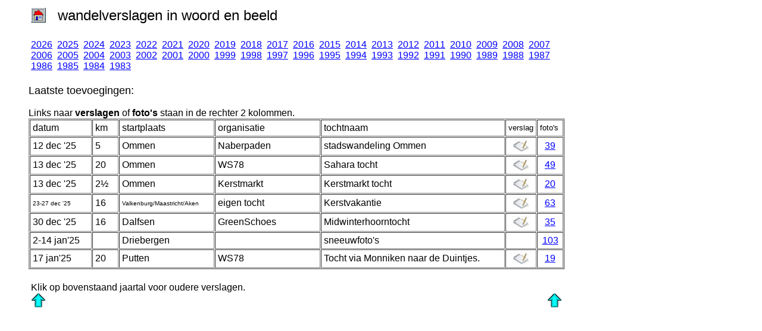

--- FILE ---
content_type: text/html
request_url: https://www.henrifloor.nl/htm/alle-wandelverslagen/alles.htm
body_size: 1297
content:
<HTML>
<HEAD>
<style>
body {
scrollbar-face-color: #008800;
scrollbar-shadow-color: #0000FF;
scrollbar-highlight-color: #0000FF;
scrollbar-3dlight-color: #0000FF;
scrollbar-darkshadow-color: #0000FF;
scrollbar-track-color: #DD0000;
scrollbar-arrow-color: #993399;
</style>
<meta http-equiv="Content-Language" content="nl">
<meta http-equiv="Description" content="Wandelverslagen van Henri Floor">
<meta name="description" content="Wandelverslagen van Henri Floor">
<meta name="keywords" content="homepage van Henri Floor, wandelen, wandeltocht, wandel, plaatjes, wapens">

<TITLE>Wandelverslagen 
voor u opgetekend door Henri Floor</TITLE>
<link rel="shortcut icon" href="https://www.henrifloor.nl/favicon.ico"  />

</HEAD>
<BODY LINK="#0000ff" VLINK="#800080">

<A NAME="#top">

<FONT FACE="Comic Sans MS, Arial">
<blockquote>

<TABLE BORDER=0 CELLSPACING=0 CELLPADDING=4 WIDTH=900>
<TR>
	<TD WIDTH="5%">
	<A HREF="https://www.henrifloor.nl/index.htm"><IMG SRC="https://www.henrifloor.nl/home1.gif" width="25" height="25" ALIGN="left" 
	title="Terug naar de homepage van Henri Floor"></a>
	</TD>

	<TD WIDTH="95%">
	<FONT FACE="Comic Sans MS, Arial">
	<font size=5>wandelverslagen in woord en beeld
	</TD>

</TR>
</TABLE>
<br \>
<TABLE BORDER=0 CELLSPACING=0 CELLPADDING=4 WIDTH=900>
<TR>
<TD WIDTH="100%">
<A HREF="2026.htm">2026</A>&nbsp; 
<A HREF="2025.htm">2025</A>&nbsp; 
<A HREF="2024.htm">2024</A>&nbsp; 
<A HREF="2023.htm">2023</A>&nbsp; 
<A HREF="2022.htm">2022</A>&nbsp; 
<A HREF="2021.htm">2021</A>&nbsp; 
<A HREF="2020.htm">2020</A>&nbsp; 
<A HREF="2019.htm">2019</A>&nbsp; 
<A HREF="2018.htm">2018</A>&nbsp; 
<A HREF="2017.htm">2017</A>&nbsp; 
<A HREF="2016.htm">2016</A>&nbsp; 
<A HREF="2015.htm">2015</A>&nbsp; 
<A HREF="2014.htm">2014</A>&nbsp; 
<A HREF="2013.htm">2013</A>&nbsp; 
<A HREF="2012.htm">2012</A>&nbsp; 
<A HREF="2011.htm">2011</A>&nbsp; 
<A HREF="2010.htm">2010</A>&nbsp; 
<A HREF="2009.htm">2009</A>&nbsp; 
<A HREF="2008.htm">2008</A>&nbsp; 
<A HREF="2007.htm">2007</A>&nbsp; 
<A HREF="2006.htm">2006</A>&nbsp; 
<A HREF="2005.htm">2005</A>&nbsp; 
<A HREF="2004.htm">2004</A>&nbsp; 
<A HREF="2003.htm">2003</A>&nbsp; 
<A HREF="2002.htm">2002</A>&nbsp; 
<A HREF="2001.htm">2001</A>&nbsp; 
<A HREF="2000.htm">2000</A>&nbsp; 
<A HREF="1999.htm">1999</A>&nbsp;  
<A HREF="1998.htm">1998</A>&nbsp;  
<A HREF="1997.htm">1997</A>&nbsp;  
<A HREF="1996.htm">1996</A>&nbsp;  
<A HREF="1995.htm">1995</A>&nbsp;  
<A HREF="1994.htm">1994</A>&nbsp;  
<A HREF="1993.htm">1993</A>&nbsp;  
<A HREF="1992.htm">1992</A>&nbsp;  
<A HREF="1991.htm">1991</A>&nbsp;  
<A HREF="1990.htm">1990</A>&nbsp; 
<A HREF="1989.htm">1989</A>&nbsp;  
<A HREF="1988.htm">1988</A>&nbsp;  
<A HREF="1987.htm">1987</A>&nbsp; 
<A HREF="1986.htm">1986</A>&nbsp; 
<A HREF="1985.htm">1985</A>&nbsp; 
<A HREF="1984.htm">1984</A>&nbsp; 
<A HREF="1983.htm">1983</A>
</TD>
</TR></TABLE>
<br \><font size=4>Laatste toevoegingen:<font size=3><br \><br \>


Links naar <b>verslagen</b> of <b>foto's</b> staan in de rechter 2 kolommen.
<br \>
<TABLE BORDER CELLSPACING=1 CELLPADDING=4 WIDTH=900>
<TR>
<TD WIDTH="12%">datum</TD>
<TD WIDTH="5%">km</TD>
<TD WIDTH="18%">startplaats</TD>
<TD WIDTH="20%">organisatie</TD>
<TD WIDTH="35%">tochtnaam</TD>
<TD WIDTH="5%"><font size=2>verslag</TD>
<TD WIDTH="5%"><font size=2>foto's</TD>
</TR>

<TR>
<TD WIDTH="12%">12 dec '25</TD>
<TD WIDTH="5%">5</TD>
<TD WIDTH="18%">Ommen</TD>
<TD WIDTH="20%">Naberpaden</TD>
<TD WIDTH="35%"><font size=3>stadswandeling Ommen</TD>
<TD WIDTH="5%"><A HREF="https://www.henrifloor.nl/verslagen/2025/w251212.htm" target="_blank"><center><IMG SRC="https://www.henrifloor.nl/plaatjes/verslag.jpg" width="30"></a></TD>
<TD WIDTH="5%"><A HREF="https://www.henrifloor.nl/plaatjes/2025/12/12/foto00.htm" target="_blank"><center>39</TD>
</TR>

<TR>
<TD WIDTH="12%">13 dec '25</TD>
<TD WIDTH="5%">20</TD>
<TD WIDTH="18%">Ommen</TD>
<TD WIDTH="20%">WS78</TD>
<TD WIDTH="35%"><font size=3>Sahara tocht</TD>
<TD WIDTH="5%"><A HREF="https://www.henrifloor.nl/verslagen/2025/w251213.htm" target="_blank"><center><IMG SRC="https://www.henrifloor.nl/plaatjes/verslag.jpg" width="30"></a></TD>
<TD WIDTH="5%"><A HREF="https://www.henrifloor.nl/plaatjes/2025/12/13/foto00.htm" target="_blank"><center>49</TD>
</TR>

<TR>
<TD WIDTH="12%">13 dec '25</TD>
<TD WIDTH="5%">2&#189;</TD>
<TD WIDTH="18%">Ommen</TD>
<TD WIDTH="20%">Kerstmarkt</TD>
<TD WIDTH="35%"><font size=3>Kerstmarkt tocht</TD>
<TD WIDTH="5%"><A HREF="https://www.henrifloor.nl/verslagen/2025/w20251213.htm" target="_blank"><center><IMG SRC="https://www.henrifloor.nl/plaatjes/verslag.jpg" width="30"></a></TD>
<TD WIDTH="5%"><A HREF="https://www.henrifloor.nl/plaatjes/2025/12/13/foto70.htm" target="_blank"><center>20</TD>
</TR>

<TR>
<TD WIDTH="12%"><font size=1>23-27 dec '25</TD>
<TD WIDTH="5%">16</TD>
<TD WIDTH="18%"><font size=1>Valkenburg/Maastricht/Aken</TD>
<TD WIDTH="20%">eigen tocht</TD>
<TD WIDTH="35%"><font size=3>Kerstvakantie</TD>
<TD WIDTH="5%"><A HREF="https://www.henrifloor.nl/htm/2026/kerst2025.htm" target="_blank"><center><IMG SRC="https://www.henrifloor.nl/plaatjes/verslag.jpg" width="30"></a></TD>
<TD WIDTH="5%"><A HREF="https://www.henrifloor.nl/htm/2026/kerst2025.htm" target="_blank"><center>63</TD>
</TR>

<TR>
<TD WIDTH="12%">30 dec '25</TD>
<TD WIDTH="5%">16</TD>
<TD WIDTH="18%">Dalfsen</TD>
<TD WIDTH="20%">GreenSchoes</TD>
<TD WIDTH="35%"><font size=3>Midwinterhoorntocht</TD>
<TD WIDTH="5%"><A HREF="https://www.henrifloor.nl/verslagen/2025/w251230.htm" target="_blank"><center><IMG SRC="https://www.henrifloor.nl/plaatjes/verslag.jpg" width="30"></a></TD>
<TD WIDTH="5%"><A HREF="https://www.henrifloor.nl/plaatjes/2025/12/30/foto00.htm" target="_blank"><center>35</TD>
</TR>

<TR>
<TD WIDTH="12%">2-14 jan'25</TD>
<TD WIDTH="5%"> </TD>
<TD WIDTH="18%">Driebergen</TD>
<TD WIDTH="20%"> </TD>
<TD WIDTH="35%"><font size=3>sneeuwfoto's</TD>
<TD WIDTH="5%"> </TD>
<TD WIDTH="5%"><A HREF="https://www.henrifloor.nl/plaatjes/2026/01/02/foto01.htm" target="_blank"><center>103</TD>
</TR>

<TR>
<TD WIDTH="12%">17 jan'25</TD>
<TD WIDTH="5%">20</TD>
<TD WIDTH="18%">Putten</TD>
<TD WIDTH="20%">WS78</TD>
<TD WIDTH="35%"><font size=3>Tocht via Monniken naar de Duintjes.</TD>
<TD WIDTH="5%"><A HREF="https://www.henrifloor.nl/verslagen/2026/w260117.htm" target="_blank"><center><IMG SRC="https://www.henrifloor.nl/plaatjes/verslag.jpg" width="30"></a></TD>
<TD WIDTH="5%"><A HREF="https://www.henrifloor.nl/plaatjes/2026/01/17/foto00.htm" target="_blank"><center>19</TD>
</TR>

</TABLE><br>

<A NAME="#laatste">
<TABLE BORDER=0 CELLSPACING=0 CELLPADDING=4 WIDTH=900><TR><td>
Klik op bovenstaand jaartal voor oudere verslagen.<br clear=all>
<A HREF="#top"><img border="0" SRC="https://www.henrifloor.nl/groenepijlnaarboven.gif" 
width="25" height="25" align="right" title="naar de top van deze pagina"></a>
<A HREF="#top"><img border="0" SRC="https://www.henrifloor.nl/groenepijlnaarboven.gif" width="25" height="25" align="left" title="naar de top van deze pagina"></a>
</td></tr>
</table>
</blockquote>
</BODY>
</HTML>

  